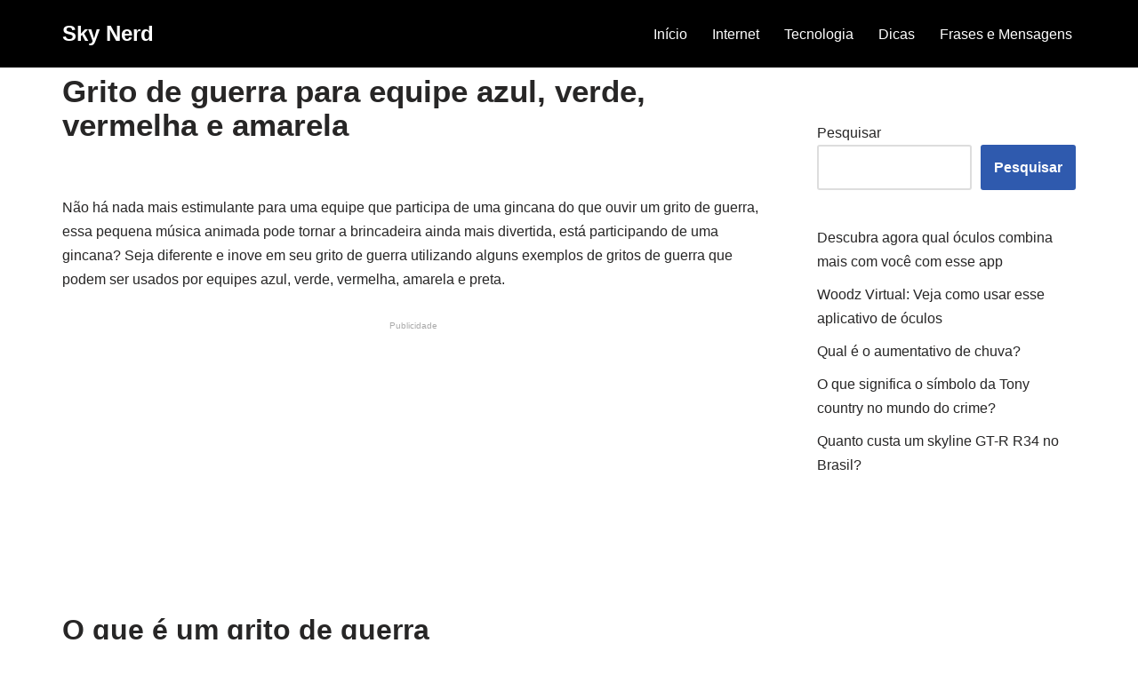

--- FILE ---
content_type: text/html; charset=utf-8
request_url: https://www.google.com/recaptcha/api2/aframe
body_size: 267
content:
<!DOCTYPE HTML><html><head><meta http-equiv="content-type" content="text/html; charset=UTF-8"></head><body><script nonce="HjDMaz0b1MMAv8zmSu0MTQ">/** Anti-fraud and anti-abuse applications only. See google.com/recaptcha */ try{var clients={'sodar':'https://pagead2.googlesyndication.com/pagead/sodar?'};window.addEventListener("message",function(a){try{if(a.source===window.parent){var b=JSON.parse(a.data);var c=clients[b['id']];if(c){var d=document.createElement('img');d.src=c+b['params']+'&rc='+(localStorage.getItem("rc::a")?sessionStorage.getItem("rc::b"):"");window.document.body.appendChild(d);sessionStorage.setItem("rc::e",parseInt(sessionStorage.getItem("rc::e")||0)+1);localStorage.setItem("rc::h",'1769241048651');}}}catch(b){}});window.parent.postMessage("_grecaptcha_ready", "*");}catch(b){}</script></body></html>